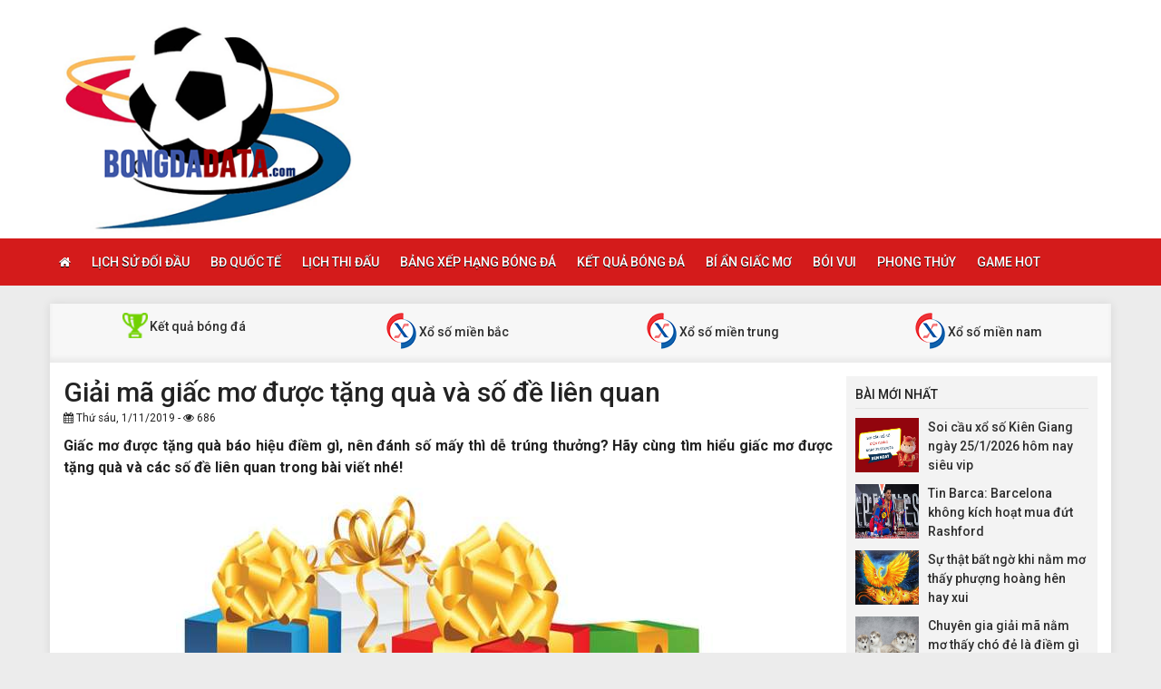

--- FILE ---
content_type: text/html; charset=UTF-8
request_url: https://bongdadata.com/giai-ma-giac-mo-duoc-tang-qua-va-so-de-lien-quan/
body_size: 11841
content:
<!DOCTYPE html>
<html lang="vi">
<head>
    <meta charset="UTF-8">
    <meta name="viewport" content="width=device-width, initial-scale=1, shrink-to-fit=no">
    <link rel="stylesheet" href="https://bongdadata.com/wp-content/themes/bongdaxoso/css/bootstrap.min.css">
    <link rel="stylesheet" href="https://bongdadata.com/wp-content/themes/bongdaxoso/css/styles.css">
    <link href="https://bongdadata.com/wp-content/themes/bongdaxoso/css/font-awesome.min.css" rel="stylesheet">
	<script src="https://bongdadata.com/wp-content/themes/bongdaxoso/js/jquery.min.js"></script>
	<script type="text/javascript" src="https://bongdadata.com/wp-content/themes/bongdaxoso/js/moment.min.js"></script>
	<script src="https://bongdadata.com/wp-content/themes/bongdaxoso/js/daterangepicker.min.js"></script>
	<meta name='robots' content='index, follow, max-image-preview:large, max-snippet:-1, max-video-preview:-1' />

	<!-- This site is optimized with the Yoast SEO Premium plugin v20.12 (Yoast SEO v20.12) - https://yoast.com/wordpress/plugins/seo/ -->
	<title>Giải mã giấc mơ được tặng quà và số đề liên quan</title>
	<meta name="description" content="Giấc mơ được tặng quà báo hiệu điềm gì, nên đánh số mấy thì trúng thưởng? Hãy cùng tìm hiểu giấc mơ được tặng quà và các số đề liên quan trong bài viết nhé!" />
	<link rel="canonical" href="https://bongdadata.com/giai-ma-giac-mo-duoc-tang-qua-va-so-de-lien-quan/" />
	<meta property="og:locale" content="vi_VN" />
	<meta property="og:type" content="article" />
	<meta property="og:title" content="Giải mã giấc mơ được tặng quà và số đề liên quan" />
	<meta property="og:description" content="Giấc mơ được tặng quà báo hiệu điềm gì, nên đánh số mấy thì trúng thưởng? Hãy cùng tìm hiểu giấc mơ được tặng quà và các số đề liên quan trong bài viết nhé!" />
	<meta property="og:url" content="https://bongdadata.com/giai-ma-giac-mo-duoc-tang-qua-va-so-de-lien-quan/" />
	<meta property="og:site_name" content="Bongdadata - Kho dữ liệu bóng đá số của người Việt" />
	<meta property="article:published_time" content="2019-11-01T03:11:59+00:00" />
	<meta property="article:modified_time" content="2019-11-05T07:36:11+00:00" />
	<meta property="og:image" content="https://bongdadata.com/wp-content/uploads/2019/11/mo-duoc-tang-qua.jpg" />
	<meta property="og:image:width" content="600" />
	<meta property="og:image:height" content="450" />
	<meta property="og:image:type" content="image/jpeg" />
	<meta name="author" content="anhpt" />
	<meta name="twitter:card" content="summary_large_image" />
	<meta name="twitter:label1" content="Được viết bởi" />
	<meta name="twitter:data1" content="anhpt" />
	<meta name="twitter:label2" content="Ước tính thời gian đọc" />
	<meta name="twitter:data2" content="4 phút" />
	<script type="application/ld+json" class="yoast-schema-graph">{"@context":"https://schema.org","@graph":[{"@type":"Article","@id":"https://bongdadata.com/giai-ma-giac-mo-duoc-tang-qua-va-so-de-lien-quan/#article","isPartOf":{"@id":"https://bongdadata.com/giai-ma-giac-mo-duoc-tang-qua-va-so-de-lien-quan/"},"author":{"name":"anhpt","@id":"https://bongdadata.com/#/schema/person/00afc1ea37efad77bdf1d61131133b2f"},"headline":"Giải mã giấc mơ được tặng quà và số đề liên quan","datePublished":"2019-11-01T03:11:59+00:00","dateModified":"2019-11-05T07:36:11+00:00","mainEntityOfPage":{"@id":"https://bongdadata.com/giai-ma-giac-mo-duoc-tang-qua-va-so-de-lien-quan/"},"wordCount":875,"publisher":{"@id":"https://bongdadata.com/#organization"},"image":{"@id":"https://bongdadata.com/giai-ma-giac-mo-duoc-tang-qua-va-so-de-lien-quan/#primaryimage"},"thumbnailUrl":"https://bongdadata.com/wp-content/uploads/2019/11/mo-duoc-tang-qua.jpg","articleSection":["Bí Ẩn Giấc Mơ"],"inLanguage":"vi"},{"@type":"WebPage","@id":"https://bongdadata.com/giai-ma-giac-mo-duoc-tang-qua-va-so-de-lien-quan/","url":"https://bongdadata.com/giai-ma-giac-mo-duoc-tang-qua-va-so-de-lien-quan/","name":"Giải mã giấc mơ được tặng quà và số đề liên quan","isPartOf":{"@id":"https://bongdadata.com/#website"},"primaryImageOfPage":{"@id":"https://bongdadata.com/giai-ma-giac-mo-duoc-tang-qua-va-so-de-lien-quan/#primaryimage"},"image":{"@id":"https://bongdadata.com/giai-ma-giac-mo-duoc-tang-qua-va-so-de-lien-quan/#primaryimage"},"thumbnailUrl":"https://bongdadata.com/wp-content/uploads/2019/11/mo-duoc-tang-qua.jpg","datePublished":"2019-11-01T03:11:59+00:00","dateModified":"2019-11-05T07:36:11+00:00","description":"Giấc mơ được tặng quà báo hiệu điềm gì, nên đánh số mấy thì trúng thưởng? Hãy cùng tìm hiểu giấc mơ được tặng quà và các số đề liên quan trong bài viết nhé!","inLanguage":"vi","potentialAction":[{"@type":"ReadAction","target":["https://bongdadata.com/giai-ma-giac-mo-duoc-tang-qua-va-so-de-lien-quan/"]}]},{"@type":"ImageObject","inLanguage":"vi","@id":"https://bongdadata.com/giai-ma-giac-mo-duoc-tang-qua-va-so-de-lien-quan/#primaryimage","url":"https://bongdadata.com/wp-content/uploads/2019/11/mo-duoc-tang-qua.jpg","contentUrl":"https://bongdadata.com/wp-content/uploads/2019/11/mo-duoc-tang-qua.jpg","width":600,"height":450,"caption":"Giải mã giấc mơ được tặng quà và số đề liên quan"},{"@type":"WebSite","@id":"https://bongdadata.com/#website","url":"https://bongdadata.com/","name":"Bongdadata - Kho dữ liệu bóng đá số của người Việt","description":"Kho dữ liệu bóng đá số của người Việt","publisher":{"@id":"https://bongdadata.com/#organization"},"potentialAction":[{"@type":"SearchAction","target":{"@type":"EntryPoint","urlTemplate":"https://bongdadata.com/?s={search_term_string}"},"query-input":"required name=search_term_string"}],"inLanguage":"vi"},{"@type":"Organization","@id":"https://bongdadata.com/#organization","name":"Bongdadata - Kho dữ liệu bóng đá số của người Việt","url":"https://bongdadata.com/","logo":{"@type":"ImageObject","inLanguage":"vi","@id":"https://bongdadata.com/#/schema/logo/image/","url":"https://bongdadata.com/wp-content/uploads/2018/09/logo-bongdadta.png","contentUrl":"https://bongdadata.com/wp-content/uploads/2018/09/logo-bongdadta.png","width":"334","height":"248","caption":"Bongdadata - Kho dữ liệu bóng đá số của người Việt"},"image":{"@id":"https://bongdadata.com/#/schema/logo/image/"}},{"@type":"Person","@id":"https://bongdadata.com/#/schema/person/00afc1ea37efad77bdf1d61131133b2f","name":"anhpt","image":{"@type":"ImageObject","inLanguage":"vi","@id":"https://bongdadata.com/#/schema/person/image/","url":"https://secure.gravatar.com/avatar/eb4a559add470601b95ef78c14383279?s=96&d=mm&r=g","contentUrl":"https://secure.gravatar.com/avatar/eb4a559add470601b95ef78c14383279?s=96&d=mm&r=g","caption":"anhpt"}}]}</script>
	<!-- / Yoast SEO Premium plugin. -->


<script type="text/javascript">
/* <![CDATA[ */
window._wpemojiSettings = {"baseUrl":"https:\/\/s.w.org\/images\/core\/emoji\/15.0.3\/72x72\/","ext":".png","svgUrl":"https:\/\/s.w.org\/images\/core\/emoji\/15.0.3\/svg\/","svgExt":".svg","source":{"concatemoji":"https:\/\/bongdadata.com\/wp-includes\/js\/wp-emoji-release.min.js?ver=6.6.4"}};
/*! This file is auto-generated */
!function(i,n){var o,s,e;function c(e){try{var t={supportTests:e,timestamp:(new Date).valueOf()};sessionStorage.setItem(o,JSON.stringify(t))}catch(e){}}function p(e,t,n){e.clearRect(0,0,e.canvas.width,e.canvas.height),e.fillText(t,0,0);var t=new Uint32Array(e.getImageData(0,0,e.canvas.width,e.canvas.height).data),r=(e.clearRect(0,0,e.canvas.width,e.canvas.height),e.fillText(n,0,0),new Uint32Array(e.getImageData(0,0,e.canvas.width,e.canvas.height).data));return t.every(function(e,t){return e===r[t]})}function u(e,t,n){switch(t){case"flag":return n(e,"\ud83c\udff3\ufe0f\u200d\u26a7\ufe0f","\ud83c\udff3\ufe0f\u200b\u26a7\ufe0f")?!1:!n(e,"\ud83c\uddfa\ud83c\uddf3","\ud83c\uddfa\u200b\ud83c\uddf3")&&!n(e,"\ud83c\udff4\udb40\udc67\udb40\udc62\udb40\udc65\udb40\udc6e\udb40\udc67\udb40\udc7f","\ud83c\udff4\u200b\udb40\udc67\u200b\udb40\udc62\u200b\udb40\udc65\u200b\udb40\udc6e\u200b\udb40\udc67\u200b\udb40\udc7f");case"emoji":return!n(e,"\ud83d\udc26\u200d\u2b1b","\ud83d\udc26\u200b\u2b1b")}return!1}function f(e,t,n){var r="undefined"!=typeof WorkerGlobalScope&&self instanceof WorkerGlobalScope?new OffscreenCanvas(300,150):i.createElement("canvas"),a=r.getContext("2d",{willReadFrequently:!0}),o=(a.textBaseline="top",a.font="600 32px Arial",{});return e.forEach(function(e){o[e]=t(a,e,n)}),o}function t(e){var t=i.createElement("script");t.src=e,t.defer=!0,i.head.appendChild(t)}"undefined"!=typeof Promise&&(o="wpEmojiSettingsSupports",s=["flag","emoji"],n.supports={everything:!0,everythingExceptFlag:!0},e=new Promise(function(e){i.addEventListener("DOMContentLoaded",e,{once:!0})}),new Promise(function(t){var n=function(){try{var e=JSON.parse(sessionStorage.getItem(o));if("object"==typeof e&&"number"==typeof e.timestamp&&(new Date).valueOf()<e.timestamp+604800&&"object"==typeof e.supportTests)return e.supportTests}catch(e){}return null}();if(!n){if("undefined"!=typeof Worker&&"undefined"!=typeof OffscreenCanvas&&"undefined"!=typeof URL&&URL.createObjectURL&&"undefined"!=typeof Blob)try{var e="postMessage("+f.toString()+"("+[JSON.stringify(s),u.toString(),p.toString()].join(",")+"));",r=new Blob([e],{type:"text/javascript"}),a=new Worker(URL.createObjectURL(r),{name:"wpTestEmojiSupports"});return void(a.onmessage=function(e){c(n=e.data),a.terminate(),t(n)})}catch(e){}c(n=f(s,u,p))}t(n)}).then(function(e){for(var t in e)n.supports[t]=e[t],n.supports.everything=n.supports.everything&&n.supports[t],"flag"!==t&&(n.supports.everythingExceptFlag=n.supports.everythingExceptFlag&&n.supports[t]);n.supports.everythingExceptFlag=n.supports.everythingExceptFlag&&!n.supports.flag,n.DOMReady=!1,n.readyCallback=function(){n.DOMReady=!0}}).then(function(){return e}).then(function(){var e;n.supports.everything||(n.readyCallback(),(e=n.source||{}).concatemoji?t(e.concatemoji):e.wpemoji&&e.twemoji&&(t(e.twemoji),t(e.wpemoji)))}))}((window,document),window._wpemojiSettings);
/* ]]> */
</script>
<style id='wp-emoji-styles-inline-css' type='text/css'>

	img.wp-smiley, img.emoji {
		display: inline !important;
		border: none !important;
		box-shadow: none !important;
		height: 1em !important;
		width: 1em !important;
		margin: 0 0.07em !important;
		vertical-align: -0.1em !important;
		background: none !important;
		padding: 0 !important;
	}
</style>
<link rel='stylesheet' id='wp-block-library-css' href='https://bongdadata.com/wp-includes/css/dist/block-library/style.min.css?ver=6.6.4' type='text/css' media='all' />
<style id='classic-theme-styles-inline-css' type='text/css'>
/*! This file is auto-generated */
.wp-block-button__link{color:#fff;background-color:#32373c;border-radius:9999px;box-shadow:none;text-decoration:none;padding:calc(.667em + 2px) calc(1.333em + 2px);font-size:1.125em}.wp-block-file__button{background:#32373c;color:#fff;text-decoration:none}
</style>
<style id='global-styles-inline-css' type='text/css'>
:root{--wp--preset--aspect-ratio--square: 1;--wp--preset--aspect-ratio--4-3: 4/3;--wp--preset--aspect-ratio--3-4: 3/4;--wp--preset--aspect-ratio--3-2: 3/2;--wp--preset--aspect-ratio--2-3: 2/3;--wp--preset--aspect-ratio--16-9: 16/9;--wp--preset--aspect-ratio--9-16: 9/16;--wp--preset--color--black: #000000;--wp--preset--color--cyan-bluish-gray: #abb8c3;--wp--preset--color--white: #ffffff;--wp--preset--color--pale-pink: #f78da7;--wp--preset--color--vivid-red: #cf2e2e;--wp--preset--color--luminous-vivid-orange: #ff6900;--wp--preset--color--luminous-vivid-amber: #fcb900;--wp--preset--color--light-green-cyan: #7bdcb5;--wp--preset--color--vivid-green-cyan: #00d084;--wp--preset--color--pale-cyan-blue: #8ed1fc;--wp--preset--color--vivid-cyan-blue: #0693e3;--wp--preset--color--vivid-purple: #9b51e0;--wp--preset--gradient--vivid-cyan-blue-to-vivid-purple: linear-gradient(135deg,rgba(6,147,227,1) 0%,rgb(155,81,224) 100%);--wp--preset--gradient--light-green-cyan-to-vivid-green-cyan: linear-gradient(135deg,rgb(122,220,180) 0%,rgb(0,208,130) 100%);--wp--preset--gradient--luminous-vivid-amber-to-luminous-vivid-orange: linear-gradient(135deg,rgba(252,185,0,1) 0%,rgba(255,105,0,1) 100%);--wp--preset--gradient--luminous-vivid-orange-to-vivid-red: linear-gradient(135deg,rgba(255,105,0,1) 0%,rgb(207,46,46) 100%);--wp--preset--gradient--very-light-gray-to-cyan-bluish-gray: linear-gradient(135deg,rgb(238,238,238) 0%,rgb(169,184,195) 100%);--wp--preset--gradient--cool-to-warm-spectrum: linear-gradient(135deg,rgb(74,234,220) 0%,rgb(151,120,209) 20%,rgb(207,42,186) 40%,rgb(238,44,130) 60%,rgb(251,105,98) 80%,rgb(254,248,76) 100%);--wp--preset--gradient--blush-light-purple: linear-gradient(135deg,rgb(255,206,236) 0%,rgb(152,150,240) 100%);--wp--preset--gradient--blush-bordeaux: linear-gradient(135deg,rgb(254,205,165) 0%,rgb(254,45,45) 50%,rgb(107,0,62) 100%);--wp--preset--gradient--luminous-dusk: linear-gradient(135deg,rgb(255,203,112) 0%,rgb(199,81,192) 50%,rgb(65,88,208) 100%);--wp--preset--gradient--pale-ocean: linear-gradient(135deg,rgb(255,245,203) 0%,rgb(182,227,212) 50%,rgb(51,167,181) 100%);--wp--preset--gradient--electric-grass: linear-gradient(135deg,rgb(202,248,128) 0%,rgb(113,206,126) 100%);--wp--preset--gradient--midnight: linear-gradient(135deg,rgb(2,3,129) 0%,rgb(40,116,252) 100%);--wp--preset--font-size--small: 13px;--wp--preset--font-size--medium: 20px;--wp--preset--font-size--large: 36px;--wp--preset--font-size--x-large: 42px;--wp--preset--spacing--20: 0.44rem;--wp--preset--spacing--30: 0.67rem;--wp--preset--spacing--40: 1rem;--wp--preset--spacing--50: 1.5rem;--wp--preset--spacing--60: 2.25rem;--wp--preset--spacing--70: 3.38rem;--wp--preset--spacing--80: 5.06rem;--wp--preset--shadow--natural: 6px 6px 9px rgba(0, 0, 0, 0.2);--wp--preset--shadow--deep: 12px 12px 50px rgba(0, 0, 0, 0.4);--wp--preset--shadow--sharp: 6px 6px 0px rgba(0, 0, 0, 0.2);--wp--preset--shadow--outlined: 6px 6px 0px -3px rgba(255, 255, 255, 1), 6px 6px rgba(0, 0, 0, 1);--wp--preset--shadow--crisp: 6px 6px 0px rgba(0, 0, 0, 1);}:where(.is-layout-flex){gap: 0.5em;}:where(.is-layout-grid){gap: 0.5em;}body .is-layout-flex{display: flex;}.is-layout-flex{flex-wrap: wrap;align-items: center;}.is-layout-flex > :is(*, div){margin: 0;}body .is-layout-grid{display: grid;}.is-layout-grid > :is(*, div){margin: 0;}:where(.wp-block-columns.is-layout-flex){gap: 2em;}:where(.wp-block-columns.is-layout-grid){gap: 2em;}:where(.wp-block-post-template.is-layout-flex){gap: 1.25em;}:where(.wp-block-post-template.is-layout-grid){gap: 1.25em;}.has-black-color{color: var(--wp--preset--color--black) !important;}.has-cyan-bluish-gray-color{color: var(--wp--preset--color--cyan-bluish-gray) !important;}.has-white-color{color: var(--wp--preset--color--white) !important;}.has-pale-pink-color{color: var(--wp--preset--color--pale-pink) !important;}.has-vivid-red-color{color: var(--wp--preset--color--vivid-red) !important;}.has-luminous-vivid-orange-color{color: var(--wp--preset--color--luminous-vivid-orange) !important;}.has-luminous-vivid-amber-color{color: var(--wp--preset--color--luminous-vivid-amber) !important;}.has-light-green-cyan-color{color: var(--wp--preset--color--light-green-cyan) !important;}.has-vivid-green-cyan-color{color: var(--wp--preset--color--vivid-green-cyan) !important;}.has-pale-cyan-blue-color{color: var(--wp--preset--color--pale-cyan-blue) !important;}.has-vivid-cyan-blue-color{color: var(--wp--preset--color--vivid-cyan-blue) !important;}.has-vivid-purple-color{color: var(--wp--preset--color--vivid-purple) !important;}.has-black-background-color{background-color: var(--wp--preset--color--black) !important;}.has-cyan-bluish-gray-background-color{background-color: var(--wp--preset--color--cyan-bluish-gray) !important;}.has-white-background-color{background-color: var(--wp--preset--color--white) !important;}.has-pale-pink-background-color{background-color: var(--wp--preset--color--pale-pink) !important;}.has-vivid-red-background-color{background-color: var(--wp--preset--color--vivid-red) !important;}.has-luminous-vivid-orange-background-color{background-color: var(--wp--preset--color--luminous-vivid-orange) !important;}.has-luminous-vivid-amber-background-color{background-color: var(--wp--preset--color--luminous-vivid-amber) !important;}.has-light-green-cyan-background-color{background-color: var(--wp--preset--color--light-green-cyan) !important;}.has-vivid-green-cyan-background-color{background-color: var(--wp--preset--color--vivid-green-cyan) !important;}.has-pale-cyan-blue-background-color{background-color: var(--wp--preset--color--pale-cyan-blue) !important;}.has-vivid-cyan-blue-background-color{background-color: var(--wp--preset--color--vivid-cyan-blue) !important;}.has-vivid-purple-background-color{background-color: var(--wp--preset--color--vivid-purple) !important;}.has-black-border-color{border-color: var(--wp--preset--color--black) !important;}.has-cyan-bluish-gray-border-color{border-color: var(--wp--preset--color--cyan-bluish-gray) !important;}.has-white-border-color{border-color: var(--wp--preset--color--white) !important;}.has-pale-pink-border-color{border-color: var(--wp--preset--color--pale-pink) !important;}.has-vivid-red-border-color{border-color: var(--wp--preset--color--vivid-red) !important;}.has-luminous-vivid-orange-border-color{border-color: var(--wp--preset--color--luminous-vivid-orange) !important;}.has-luminous-vivid-amber-border-color{border-color: var(--wp--preset--color--luminous-vivid-amber) !important;}.has-light-green-cyan-border-color{border-color: var(--wp--preset--color--light-green-cyan) !important;}.has-vivid-green-cyan-border-color{border-color: var(--wp--preset--color--vivid-green-cyan) !important;}.has-pale-cyan-blue-border-color{border-color: var(--wp--preset--color--pale-cyan-blue) !important;}.has-vivid-cyan-blue-border-color{border-color: var(--wp--preset--color--vivid-cyan-blue) !important;}.has-vivid-purple-border-color{border-color: var(--wp--preset--color--vivid-purple) !important;}.has-vivid-cyan-blue-to-vivid-purple-gradient-background{background: var(--wp--preset--gradient--vivid-cyan-blue-to-vivid-purple) !important;}.has-light-green-cyan-to-vivid-green-cyan-gradient-background{background: var(--wp--preset--gradient--light-green-cyan-to-vivid-green-cyan) !important;}.has-luminous-vivid-amber-to-luminous-vivid-orange-gradient-background{background: var(--wp--preset--gradient--luminous-vivid-amber-to-luminous-vivid-orange) !important;}.has-luminous-vivid-orange-to-vivid-red-gradient-background{background: var(--wp--preset--gradient--luminous-vivid-orange-to-vivid-red) !important;}.has-very-light-gray-to-cyan-bluish-gray-gradient-background{background: var(--wp--preset--gradient--very-light-gray-to-cyan-bluish-gray) !important;}.has-cool-to-warm-spectrum-gradient-background{background: var(--wp--preset--gradient--cool-to-warm-spectrum) !important;}.has-blush-light-purple-gradient-background{background: var(--wp--preset--gradient--blush-light-purple) !important;}.has-blush-bordeaux-gradient-background{background: var(--wp--preset--gradient--blush-bordeaux) !important;}.has-luminous-dusk-gradient-background{background: var(--wp--preset--gradient--luminous-dusk) !important;}.has-pale-ocean-gradient-background{background: var(--wp--preset--gradient--pale-ocean) !important;}.has-electric-grass-gradient-background{background: var(--wp--preset--gradient--electric-grass) !important;}.has-midnight-gradient-background{background: var(--wp--preset--gradient--midnight) !important;}.has-small-font-size{font-size: var(--wp--preset--font-size--small) !important;}.has-medium-font-size{font-size: var(--wp--preset--font-size--medium) !important;}.has-large-font-size{font-size: var(--wp--preset--font-size--large) !important;}.has-x-large-font-size{font-size: var(--wp--preset--font-size--x-large) !important;}
:where(.wp-block-post-template.is-layout-flex){gap: 1.25em;}:where(.wp-block-post-template.is-layout-grid){gap: 1.25em;}
:where(.wp-block-columns.is-layout-flex){gap: 2em;}:where(.wp-block-columns.is-layout-grid){gap: 2em;}
:root :where(.wp-block-pullquote){font-size: 1.5em;line-height: 1.6;}
</style>
<link rel='stylesheet' id='wp-pagenavi-css' href='https://bongdadata.com/wp-content/plugins/wp-pagenavi/pagenavi-css.css?ver=2.70' type='text/css' media='all' />
<link rel="https://api.w.org/" href="https://bongdadata.com/wp-json/" /><link rel="alternate" title="JSON" type="application/json" href="https://bongdadata.com/wp-json/wp/v2/posts/1810" /><meta name="generator" content="WordPress 6.6.4" />
<link rel='shortlink' href='https://bongdadata.com/?p=1810' />
<link rel="alternate" title="oNhúng (JSON)" type="application/json+oembed" href="https://bongdadata.com/wp-json/oembed/1.0/embed?url=https%3A%2F%2Fbongdadata.com%2Fgiai-ma-giac-mo-duoc-tang-qua-va-so-de-lien-quan%2F" />
<link rel="alternate" title="oNhúng (XML)" type="text/xml+oembed" href="https://bongdadata.com/wp-json/oembed/1.0/embed?url=https%3A%2F%2Fbongdadata.com%2Fgiai-ma-giac-mo-duoc-tang-qua-va-so-de-lien-quan%2F&#038;format=xml" />
<link rel="icon" href="https://bongdadata.com/wp-content/uploads/2018/09/logo-bongdadta-120x90.png" sizes="32x32" />
<link rel="icon" href="https://bongdadata.com/wp-content/uploads/2018/09/logo-bongdadta.png" sizes="192x192" />
<link rel="apple-touch-icon" href="https://bongdadata.com/wp-content/uploads/2018/09/logo-bongdadta.png" />
<meta name="msapplication-TileImage" content="https://bongdadata.com/wp-content/uploads/2018/09/logo-bongdadta.png" />
		<style type="text/css" id="wp-custom-css">
			.alm-btn-wrap {
    position: static!important;
    bottom: 0px;
    width: 200px;
    margin: 0px auto;
}		</style>
			
<!-- Google tag (gtag.js) -->
<script async src="https://www.googletagmanager.com/gtag/js?id=G-BMFQRH10M2"></script>
<script>
  window.dataLayer = window.dataLayer || [];
  function gtag(){dataLayer.push(arguments);}
  gtag('js', new Date());

  gtag('config', 'G-BMFQRH10M2');
</script>
<meta name='dmca-site-verification' content='UldwRHZQT3BzUDE2ODQ2dFJWcWJGQT090' />
</head>
<body>
<div class="top-nav">
    <div class="container">
        <a href="https://bongdadata.com" class="logo"><img src="https://bongdadata.com/wp-content/uploads/2018/09/logo-bongdadta.png" alt="Bongdadata &#8211; Kho dữ liệu bóng đá số của người Việt"/></a>
		
    </div>
    <nav class="navbar navbar-fb">
        <div class="container">
            <div class="navbar-header">
                <button type="button" class="navbar-toggle collapsed" data-toggle="collapse" data-target="#fb-navbar"
                        aria-expanded="false">
                    <span class="sr-only">Toggle navigation</span>
                    <span class="icon-bar"></span>
                    <span class="icon-bar"></span>
                    <span class="icon-bar"></span>
                </button>
            </div>
            <div class="collapse navbar-collapse" id="fb-navbar">
                <ul class="nav navbar-nav">
										<li id="menu-item-4220" class="menu-item menu-item-type-post_type menu-item-object-page menu-item-home menu-item-4220"><a href="https://bongdadata.com/"><i class="fa fa-home xiconhome" aria-hidden="true"></i></a></li>
<li id="menu-item-145" class="menu-item menu-item-type-taxonomy menu-item-object-category menu-item-145"><a href="https://bongdadata.com/lich-su-doi-dau/">Lịch sử đối đầu</a></li>
<li id="menu-item-146" class="menu-item menu-item-type-taxonomy menu-item-object-category menu-item-146"><a href="https://bongdadata.com/bong-da-quoc-te/">BĐ quốc tế</a></li>
<li id="menu-item-188" class="menu-item menu-item-type-post_type menu-item-object-page menu-item-188"><a href="https://bongdadata.com/lich-thi-dau/">Lịch thi đấu</a></li>
<li id="menu-item-187" class="menu-item menu-item-type-post_type menu-item-object-page menu-item-187"><a href="https://bongdadata.com/bang-xep-hang-bong-da/">Bảng xếp hạng bóng đá</a></li>
<li id="menu-item-186" class="menu-item menu-item-type-post_type menu-item-object-page menu-item-186"><a href="https://bongdadata.com/ket-qua-bong-da/">Kết quả bóng đá</a></li>
<li id="menu-item-623" class="menu-item menu-item-type-taxonomy menu-item-object-category current-post-ancestor current-menu-parent current-post-parent menu-item-623"><a href="https://bongdadata.com/bi-an-giac-mo/">Bí Ẩn Giấc Mơ</a></li>
<li id="menu-item-900" class="menu-item menu-item-type-taxonomy menu-item-object-category menu-item-900"><a href="https://bongdadata.com/12-cung-hoang-dao/">Bói vui</a></li>
<li id="menu-item-2347" class="menu-item menu-item-type-taxonomy menu-item-object-category menu-item-2347"><a href="https://bongdadata.com/phong-thuy/">Phong Thủy</a></li>
<li id="menu-item-5583" class="menu-item menu-item-type-taxonomy menu-item-object-category menu-item-5583"><a href="https://bongdadata.com/game-hot/">Game Hot</a></li>
                </ul>
            </div>
        </div>
    </nav>
</div><div class="container fb-cont">
    <div class="row">
       <div class="sub-nav">
    <ul>
	<li><a href="https://bongdadata.com/ket-qua-bong-da/"><img src="https://bongdadata.com/wp-content/uploads/2018/09/icon-bxh.png">Kết quả bóng đá</a></li>
	<li><a href="https://bongdadata.com/kqxsmb/"><img src="https://bongdadata.com/wp-content/uploads/2018/09/xo-so.png"> Xổ số miền bắc</a></li>
	<li><a href="https://bongdadata.com/kqxsmt/"><img src="https://bongdadata.com/wp-content/uploads/2018/09/xo-so.png"> Xổ số miền trung</a></li>
	<li><a href="https://bongdadata.com/kqxsmn/"><img src="https://bongdadata.com/wp-content/uploads/2018/09/xo-so.png"> Xổ số miền nam</a></li>
</ul>
</div>       <div class="col-md-9">
            <div class="news-post">
                <h1>Giải mã giấc mơ được tặng quà và số đề liên quan</h1>
				                <p><small><i class="fa fa-calendar" data-original-title="" title=""></i> Thứ sáu, 1/11/2019 - <i class="fa fa-eye" data-original-title="" title=""></i> 686</small></p>
                <div class="post-dt single_detal">
                   <p style="text-align: justify;"><span style="font-size: 12pt;"><strong><b>Giấc mơ được tặng quà báo hiệu điềm gì, nên đánh số</b><b> mấy thì dễ trúng thưởng? Hãy cùng tìm hiểu giấc mơ được tặng quà và các số đề liên quan tron</b>g bài viết nhé!</strong></span></p>
<div id="attachment_1811" style="width: 610px" class="wp-caption aligncenter"><img fetchpriority="high" decoding="async" aria-describedby="caption-attachment-1811" class="size-full wp-image-1811" src="https://bongdadata.com/wp-content/uploads/2019/11/mo-duoc-tang-qua.jpg" alt="Giải mã giấc mơ được tặng quà và số đề liên quan" width="600" height="450" srcset="https://bongdadata.com/wp-content/uploads/2019/11/mo-duoc-tang-qua.jpg 600w, https://bongdadata.com/wp-content/uploads/2019/11/mo-duoc-tang-qua-120x90.jpg 120w, https://bongdadata.com/wp-content/uploads/2019/11/mo-duoc-tang-qua-507x380.jpg 507w" sizes="(max-width: 600px) 100vw, 600px" /><p id="caption-attachment-1811" class="wp-caption-text"><span style="font-size: 12pt;">Giải mã giấc mơ được tặng quà và số đề liên quan</span></p></div>
<h2 style="text-align: justify;"><span style="font-size: 12pt;"><strong>1. Giấc mơ được tặng quà</strong></span></h2>
<h3 style="text-align: justify;"><span style="font-size: 12pt;"><strong>Mơ được tặng quà</strong></span></h3>
<p style="text-align: justify;"><span style="font-size: 12pt;">Theo <a href="https://bongdadata.com/bi-an-giac-mo">giải mã giấc mơ</a> thì chiêm bao thấy được tặng quà chứng tỏ rằng bạn không thể thỏa mãn kỳ vọng của người khác, hay người khác không thể thỏa mãn được mong muốn của bạn. Bên cạnh đó giấc mơ này cũng phản ánh việc bạn đang không hiểu rõ kỳ vọng của một người nào đó trong cuộc sống hiện thực. Tất cả điều này cho thấy rằng bạn đang khiếm khuyết trong quan hệ giao tiếp.</span></p>
<h3 style="text-align: justify;"><span style="font-size: 12pt;"><strong>Mơ được tặng quà là chiếc điện thoại</strong></span></h3>
<p style="text-align: justify;"><span style="font-size: 12pt;">Ngủ mê thấy được tặng quà là chiếc điện thoại thì bạn nên xem lại mình vì bạn quá bi lụy trong chuyện tình cảm. Giấc chiêm bao là lời nhắc nhở muốn bạn thay đổi trong tình yêu, không được bi lụy nữa, vì điều đó sẽ làm cho bạn bị tổn thương.</span></p>
<h3 style="text-align: justify;"><span style="font-size: 12pt;"><strong>Mơ được tặng quà là một chiếc ly</strong></span></h3>
<p style="text-align: justify;"><span style="font-size: 12pt;">Trường hợp mơ được tặng quà là một chiếc ly thì bạn đừng lo lắng gì đến tình yêu của bạn cả vì giấc mộng đang cho thấy rằng không có ngày tận thế hay sự ngăn cách gì có thể chia rẽ tình yêu của bạn với người ấy.</span></p>
<h3 style="text-align: justify;"><span style="font-size: 12pt;"><strong>Mơ được tặng quà là một chiếc đồng hồ</strong></span></h3>
<p style="text-align: justify;"><span style="font-size: 12pt;"><em>Ngủ mơ được tặng quà</em> là một chiếc đồng hồ thì bạn đang được gặp lại tình yêu của bạn từ nhiều năm trước.</span></p>
<h3 style="text-align: justify;"><span style="font-size: 12pt;"><strong>Mơ được người người lạ tặng quà</strong></span></h3>
<p style="text-align: justify;"><span style="font-size: 12pt;">Khi ngủ mà mơ thấy được người người lạ tặng quà thì sắp tới bạn sẽ có quý nhân phù trợ, giúp bạn đạt được nhiều thành công. Người này có thể sẽ giúp bạn được về vật chất và tinh thần, mang lại may mắn cho bạn trong cả buôn bán, kinh doanh hay sự nghiệp.</span></p>
<h3 style="text-align: justify;"><span style="font-size: 12pt;"><strong>Mơ được tặng quà đắt tiền</strong></span></h3>
<p style="text-align: justify;"><span style="font-size: 12pt;">Giấc chiêm bao thấy được tặng quà phản ánh việc bạn đang trông chờ vào người khác sẽ giúp mình, tạo cơ hội cho mình. Tuy nhiên chỉ có bạn mới có thể tạo được cơ hội cho chính mình mà thôi. Hãy tự tin vào năng lực của mình, người khác làm được thì bạn sẽ làm tốt hơn. Đừng mong chờ họ sẽ giúp đỡ bạn lúc khó khăn, mà hãy nghĩ rằng bạn sẽ cố gắng để vượt qua nó bằng mọi giá. Cơ hội nằm trong tay bạn đó.</span></p>
<h2 style="text-align: justify;"><span style="font-size: 12pt;"><strong>2. Mơ được tặng quà nên đánh số mấy?</strong></span></h2>
<ul style="text-align: justify;">
<li><span style="font-size: 12pt;">Nằm mơ được tặng quà thì nhớ đánh nhanh cặp số 21 – 35</span></li>
<li><span style="font-size: 12pt;">Ngủ mê được tặng quà là chiếc điện thoại thì nên ghi nhanh con đề  50 –  76</span></li>
<li><span style="font-size: 12pt;">Nằm mộng được tặng quà là một chiếc ly thì nhớ đánh số 30 –  49</span></li>
<li><span style="font-size: 12pt;">Chiêm bao được tặng quà là một chiếc đồng hồ thì nên đánh ngay các con 22 – 52 –  87</span></li>
<li><span style="font-size: 12pt;">Trường hợp mơ được người người lạ tặng quà thì nhớ ghi đề các số 15 – 58 – 92</span></li>
<li><span style="font-size: 12pt;">Nằm mê được tặng quà đắt tiền thì nên đánh nhanh con 78 – 87 – 92</span></li>
</ul>
<p style="text-align: justify;"><span style="font-size: 12pt;">Bài viết trên của <a href="https://bongdadata.com/">tạp chí bóng đá </a>đã đi <span style="text-decoration: underline;">giải mã giấc mơ được tặng quà</span> và các số đề liên quan hy vọng sẽ giải đáp được các thắc mắc của độc giả.</span></p>
<p>&nbsp;</p>
<p style="font-weight: bold;font-style: italic;">"Các con số gợi ý chỉ mang tính tham khảo. Hãy ưu tiên các sản phẩm lô tô do Nhà nước phát hành để vừa giải trí an toàn, vừa đảm bảo “ích nước, lợi nhà”"</p>				                   </div>
                        </div>
		   <div class="relation">
				<div style=" font-weight:bold;margin: 5px 0;">Tin liên quan</div>
				<ul>
									<li>
						<a href="https://bongdadata.com/mo-thay-ho-hen-hay-xui-danh-so-may/" title="Mơ thấy hổ hên hay xui &#8211; Mơ thấy hổ đánh con gì chuẩn xác">Mơ thấy hổ hên hay xui &#8211; Mơ thấy hổ đánh con gì chuẩn xác</a>
					</li>
									<li>
						<a href="https://bongdadata.com/nam-mo-thay-cu-lac-danh-con-bao-nhieu/" title="Nằm mơ thấy củ lạc đánh con bao nhiêu">Nằm mơ thấy củ lạc đánh con bao nhiêu</a>
					</li>
									<li>
						<a href="https://bongdadata.com/tim-hieu-y-nghia-dang-sau-giac-mo-thay-huong-nhang/" title="Mơ thấy thắp hương nhang &#8211; Ý nghĩa của giấc mơ thấy thắp hương nhang">Mơ thấy thắp hương nhang &#8211; Ý nghĩa của giấc mơ thấy thắp hương nhang</a>
					</li>
									<li>
						<a href="https://bongdadata.com/mo-thay-duong-vat-co-bi-an-gi-nen-danh-so-nao/" title="Mơ thấy dương vật có bí ẩn gì &#8211; Mơ thấy dương vật đánh số mấy">Mơ thấy dương vật có bí ẩn gì &#8211; Mơ thấy dương vật đánh số mấy</a>
					</li>
									<li>
						<a href="https://bongdadata.com/giai-ma-giac-mo-thay-su-tu-va-so-de-lien-quan/" title="Mơ thấy sư tử &#8211; Nằm mơ thấy sư tử đánh con gì chuẩn xác dễ trúng">Mơ thấy sư tử &#8211; Nằm mơ thấy sư tử đánh con gì chuẩn xác dễ trúng</a>
					</li>
								</ul>
			</div>
            <div class="row m-t-15">
               	<div class="col-sm-6 mr-post">
							<div class="top-post">
				<div class="top-img">
					<a title="Tin Barca: Barcelona không kích hoạt mua đứt Rashford" href="https://bongdadata.com/tin-barca-barcelona-khong-kich-hoat-mua-dut-rashford/"><img width="600" height="450" src="https://bongdadata.com/wp-content/uploads/2026/01/tin-barca-barcelona-khong-kich-hoat-mua-dut-rashford.jpg" class="img-responsive wp-post-image" alt="Tin Barca: Barcelona không kích hoạt mua đứt Rashford" title="Tin Barca: Barcelona không kích hoạt mua đứt Rashford" decoding="async" /></a>
				</div>
				<div class="h5"><a href="https://bongdadata.com/tin-barca-barcelona-khong-kich-hoat-mua-dut-rashford/">Tin Barca: Barcelona không kích hoạt mua đứt Rashford</a></div>
				<p class="desc">
					Tin Barca: CLB Barcelona đang cân nhắc không kích hoạt điều khoản mua đứt Marcus Rashford trị giá 26,1 triệu bảng.				 </p>
			</div>
		 						<div class="recent-post">
					<div class="post-img">
						<img width="128" height="96" src="https://bongdadata.com/wp-content/uploads/2026/01/cau-lac-bo-nhieu-fan-nhat-the-gioi-hien-nay.jpg" class="img-responsive wp-post-image" alt="Khám phá 5 câu lạc bộ nhiều fan nhất thế giới hiện nay" title="Khám phá 5 câu lạc bộ nhiều fan nhất thế giới hiện nay" decoding="async" />					</div>
					<div class="h5"><a href="https://bongdadata.com/5-cau-lac-bo-nhieu-fan-nhat-the-gioi/">Khám phá 5 câu lạc bộ nhiều fan nhất thế giới hiện nay</a></div>
				</div>
		 						<div class="recent-post">
					<div class="post-img">
						<img width="128" height="96" src="https://bongdadata.com/wp-content/uploads/2026/01/bong-da-phap-psg-xuat-sac-doat-sieu-cup-phap.jpg" class="img-responsive wp-post-image" alt="Bóng đá Pháp: PSG xuất sắc đoạt Siêu cúp Pháp" title="Bóng đá Pháp: PSG xuất sắc đoạt Siêu cúp Pháp" decoding="async" />					</div>
					<div class="h5"><a href="https://bongdadata.com/bong-da-phap-psg-xuat-sac-doat-sieu-cup-phap/">Bóng đá Pháp: PSG xuất sắc đoạt Siêu cúp Pháp</a></div>
				</div>
		 			</div>
	<div class="col-sm-6 mr-post">
							<div class="top-post">
				<div class="top-img">
					<a title="Đối đầu Gabon vs Bờ Biển Ngà, 02h00 ngày 1/1/2026" href="https://bongdadata.com/doi-dau-gabon-vs-bo-bien-nga-02h00-ngay-1-1-2026/"><img width="600" height="450" src="https://bongdadata.com/wp-content/uploads/2025/12/nhan-dinh-gabon-vs-bo-bien-nga.jpg" class="img-responsive wp-post-image" alt="Đối đầu Gabon vs Bờ Biển Ngà, 02h00 ngày 1/1/2026" title="Đối đầu Gabon vs Bờ Biển Ngà, 02h00 ngày 1/1/2026" decoding="async" /></a>
				</div>
				<div class="h5"><a href="https://bongdadata.com/doi-dau-gabon-vs-bo-bien-nga-02h00-ngay-1-1-2026/">Đối đầu Gabon vs Bờ Biển Ngà, 02h00 ngày 1/1/2026</a></div>
				<p class="desc">
					Đối đầu Gabon vs Bờ Biển Ngà, 02h00 ngày 1/1/2026: Bờ Biển Ngà được kỳ vọng sẽ thể hiện sức mạnh đúng lúc để giành chiến thắng.				 </p>
			</div>
		 						<div class="recent-post">
					<div class="post-img">
						<img width="128" height="96" src="https://bongdadata.com/wp-content/uploads/2025/12/doi-dau-mu-vs-wolves.jpg" class="img-responsive wp-post-image" alt="Nhận định đối đầu MU vs Wolves, 03h15 ngày 31/12/2025" title="Nhận định đối đầu MU vs Wolves, 03h15 ngày 31/12/2025" decoding="async" />					</div>
					<div class="h5"><a href="https://bongdadata.com/nhan-dinh-doi-dau-mu-vs-wolves-03h15-ngay-31-12-2025/">Nhận định đối đầu MU vs Wolves, 03h15 ngày 31/12/2025</a></div>
				</div>
		 						<div class="recent-post">
					<div class="post-img">
						<img width="128" height="96" src="https://bongdadata.com/wp-content/uploads/2025/12/doi-dau-young-boys-vs-lille.jpg" class="img-responsive wp-post-image" alt="Nhận định đối đầu Young Boys vs Lille, 00h45 ngày 12/12" title="Nhận định đối đầu Young Boys vs Lille, 00h45 ngày 12/12" decoding="async" />					</div>
					<div class="h5"><a href="https://bongdadata.com/doi-dau-young-boys-vs-lille-00h45-ngay-12-12/">Nhận định đối đầu Young Boys vs Lille, 00h45 ngày 12/12</a></div>
				</div>
		 			</div>
            </div>
        </div>
        <div class="col-md-3">
	<div class="side-news"><div class="side-head">Bài mới nhất</div>				<div class="recent-post">
			<div class="post-img">
				<img width="128" height="96" src="https://bongdadata.com/wp-content/uploads/2026/01/sc-kg.jpg" class="img-responsive wp-post-image" alt="Soi cầu xổ số Kiên Giang ngày 25/1/2026 hôm nay siêu vip" title="Soi cầu xổ số Kiên Giang ngày 25/1/2026 hôm nay siêu vip" decoding="async" />			</div>
			<div class="h5"><a href="https://bongdadata.com/soi-cau-xo-so-kien-giang-ngay-25-1-2026-hom-nay-sieu-vip/">Soi cầu xổ số Kiên Giang ngày 25/1/2026 hôm nay siêu vip</a></div>
		</div>
				<div class="recent-post">
			<div class="post-img">
				<img width="128" height="96" src="https://bongdadata.com/wp-content/uploads/2026/01/tin-barca-barcelona-khong-kich-hoat-mua-dut-rashford.jpg" class="img-responsive wp-post-image" alt="Tin Barca: Barcelona không kích hoạt mua đứt Rashford" title="Tin Barca: Barcelona không kích hoạt mua đứt Rashford" decoding="async" />			</div>
			<div class="h5"><a href="https://bongdadata.com/tin-barca-barcelona-khong-kich-hoat-mua-dut-rashford/">Tin Barca: Barcelona không kích hoạt mua đứt Rashford</a></div>
		</div>
				<div class="recent-post">
			<div class="post-img">
				<img width="128" height="96" src="https://bongdadata.com/wp-content/uploads/2026/01/mo-thay-phuong-hoang1-1.jpg" class="img-responsive wp-post-image" alt="Sự thật bất ngờ khi nằm mơ thấy phượng hoàng hên hay xui" title="Sự thật bất ngờ khi nằm mơ thấy phượng hoàng hên hay xui" decoding="async" />			</div>
			<div class="h5"><a href="https://bongdadata.com/nam-mo-thay-phuong-hoang-hen-hay-xui/">Sự thật bất ngờ khi nằm mơ thấy phượng hoàng hên hay xui</a></div>
		</div>
				<div class="recent-post">
			<div class="post-img">
				<img width="128" height="96" src="https://bongdadata.com/wp-content/uploads/2026/01/mo-thay-cho-de1-1.jpg" class="img-responsive wp-post-image" alt="Chuyên gia giải mã nằm mơ thấy chó đẻ là điềm gì chi tiết" title="Chuyên gia giải mã nằm mơ thấy chó đẻ là điềm gì chi tiết" decoding="async" />			</div>
			<div class="h5"><a href="https://bongdadata.com/chuyen-gia-giai-ma-nam-mo-thay-cho-de-la-diem-gi/">Chuyên gia giải mã nằm mơ thấy chó đẻ là điềm gì chi tiết</a></div>
		</div>
				<div class="recent-post">
			<div class="post-img">
				<img width="128" height="96" src="https://bongdadata.com/wp-content/uploads/2026/01/mu-go.jpg" class="img-responsive wp-post-image" alt="Tin MU: Lộ diện 4 mục tiêu sau trận Derby Man City" title="Tin MU: Lộ diện 4 mục tiêu sau trận Derby Man City" decoding="async" />			</div>
			<div class="h5"><a href="https://bongdadata.com/tin-mu-lo-dien-4-muc-tieu-sau-tran-derby-man-city/">Tin MU: Lộ diện 4 mục tiêu sau trận Derby Man City</a></div>
		</div>
				<div class="recent-post">
			<div class="post-img">
				<img width="128" height="96" src="https://bongdadata.com/wp-content/uploads/2026/01/mo-thay-di-thi.jpg" class="img-responsive wp-post-image" alt="Nằm mơ thấy đi thi có điềm báo gì có số gì trúng lớn" title="Nằm mơ thấy đi thi có điềm báo gì có số gì trúng lớn" decoding="async" />			</div>
			<div class="h5"><a href="https://bongdadata.com/nam-mo-thay-di-thi-co-diem-bao-gi-co-so-gi-trung-lon/">Nằm mơ thấy đi thi có điềm báo gì có số gì trúng lớn</a></div>
		</div>
				<div class="recent-post">
			<div class="post-img">
				<img width="128" height="96" src="https://bongdadata.com/wp-content/uploads/2026/01/mo-thay-di-lac2.jpg" class="img-responsive wp-post-image" alt="Nằm mơ thấy đi lạc có điềm báo gì có số mấy phát lộc" title="Nằm mơ thấy đi lạc có điềm báo gì có số mấy phát lộc" decoding="async" />			</div>
			<div class="h5"><a href="https://bongdadata.com/nam-mo-thay-di-lac-co-diem-bao-gi-co-so-may-phat-loc/">Nằm mơ thấy đi lạc có điềm báo gì có số mấy phát lộc</a></div>
		</div>
				<div class="recent-post">
			<div class="post-img">
				<img width="128" height="96" src="https://bongdadata.com/wp-content/uploads/2026/01/nam-mo-thay-ca-tram-la-diem-gi-2.jpg" class="img-responsive wp-post-image" alt="Nằm mơ thấy cá trắm là điềm gì, con gì đổi vận?" title="Nằm mơ thấy cá trắm là điềm gì, con gì đổi vận?" decoding="async" />			</div>
			<div class="h5"><a href="https://bongdadata.com/nam-mo-thay-ca-tram-la-diem-gi/">Nằm mơ thấy cá trắm là điềm gì, con gì đổi vận?</a></div>
		</div>
				<div class="recent-post">
			<div class="post-img">
				<img width="128" height="96" src="https://bongdadata.com/wp-content/uploads/2026/01/y-nghia-giac-mo-thay-ca-kho.jpg" class="img-responsive wp-post-image" alt="Nằm mơ thấy cá khô là hên hay xui, con số gì phát lộc" title="Nằm mơ thấy cá khô là hên hay xui, con số gì phát lộc" decoding="async" />			</div>
			<div class="h5"><a href="https://bongdadata.com/nam-mo-thay-ca-kho-la-hen-hay-xui-so-gi-may/">Nằm mơ thấy cá khô là hên hay xui, con số gì phát lộc</a></div>
		</div>
				<div class="recent-post">
			<div class="post-img">
				<img width="128" height="96" src="https://bongdadata.com/wp-content/uploads/2026/01/mo-thay-ca-sau-duoi.jpg" class="img-responsive wp-post-image" alt="Nằm mơ thấy cá sấu đuổi mang điềm báo tốt xấu, số gì may" title="Nằm mơ thấy cá sấu đuổi mang điềm báo tốt xấu, số gì may" decoding="async" />			</div>
			<div class="h5"><a href="https://bongdadata.com/nam-mo-thay-ca-sau-duoi-mang-diem-bao-tot-xau/">Nằm mơ thấy cá sấu đuổi mang điềm báo tốt xấu, số gì may</a></div>
		</div>
				<div class="recent-post">
			<div class="post-img">
				<img width="128" height="96" src="https://bongdadata.com/wp-content/uploads/2026/01/mo-thay-cho-duoi-1.jpg" class="img-responsive wp-post-image" alt="Nằm mơ thấy bị chó đuổi là điềm gì, chọn số gì phúc lộc?" title="Nằm mơ thấy bị chó đuổi là điềm gì, chọn số gì phúc lộc?" decoding="async" />			</div>
			<div class="h5"><a href="https://bongdadata.com/nam-mo-thay-bi-cho-duoi-la-diem-gi/">Nằm mơ thấy bị chó đuổi là điềm gì, chọn số gì phúc lộc?</a></div>
		</div>
				<div class="recent-post">
			<div class="post-img">
				<img width="128" height="96" src="https://bongdadata.com/wp-content/uploads/2026/01/mo-thay-bi-bop-co.jpg" class="img-responsive wp-post-image" alt="Giải mã nằm mơ thấy bị bóp cổ là điềm gì, hung hay cát?" title="Giải mã nằm mơ thấy bị bóp cổ là điềm gì, hung hay cát?" decoding="async" />			</div>
			<div class="h5"><a href="https://bongdadata.com/giai-ma-nam-mo-thay-bi-bop-co-la-diem-gi/">Giải mã nằm mơ thấy bị bóp cổ là điềm gì, hung hay cát?</a></div>
		</div>
				<div class="recent-post">
			<div class="post-img">
				<img width="128" height="96" src="https://bongdadata.com/wp-content/uploads/2026/01/cau-lac-bo-nhieu-fan-nhat-the-gioi-hien-nay.jpg" class="img-responsive wp-post-image" alt="Khám phá 5 câu lạc bộ nhiều fan nhất thế giới hiện nay" title="Khám phá 5 câu lạc bộ nhiều fan nhất thế giới hiện nay" decoding="async" />			</div>
			<div class="h5"><a href="https://bongdadata.com/5-cau-lac-bo-nhieu-fan-nhat-the-gioi/">Khám phá 5 câu lạc bộ nhiều fan nhất thế giới hiện nay</a></div>
		</div>
				<div class="recent-post">
			<div class="post-img">
				<img width="128" height="96" src="https://bongdadata.com/wp-content/uploads/2026/01/XSBD1.jpg" class="img-responsive wp-post-image" alt="Tham khảo soi cầu BD ngày 16/1/2026 thứ 6 hôm nay" title="Tham khảo soi cầu BD ngày 16/1/2026 thứ 6 hôm nay" decoding="async" />			</div>
			<div class="h5"><a href="https://bongdadata.com/tham-khao-soi-cau-bd-ngay-16-1-2026-thu-6-hom-nay/">Tham khảo soi cầu BD ngày 16/1/2026 thứ 6 hôm nay</a></div>
		</div>
				<div class="recent-post">
			<div class="post-img">
				<img width="128" height="96" src="https://bongdadata.com/wp-content/uploads/2026/01/tin-real-madrid-nico-schlotterbeck-lot-tam-ngam.jpg" class="img-responsive wp-post-image" alt="Tin Real Madrid: Nico Schlotterbeck lọt tầm ngắm" title="Tin Real Madrid: Nico Schlotterbeck lọt tầm ngắm" decoding="async" />			</div>
			<div class="h5"><a href="https://bongdadata.com/tin-real-madrid-nico-schlotterbeck-lot-tam-ngam/">Tin Real Madrid: Nico Schlotterbeck lọt tầm ngắm</a></div>
		</div>
				</div><div class="widget_text side-news"><div class="side-head">Liên kết hay</div><div class="textwidget custom-html-widget"><ul>
<li>Xem <a href="https://sxmb.vn" title="Kết quả xổ số miền Bắc hôm nay" target="_blank" rel="noopener">SXMB hôm nay</a></li>
<li>Xem <a href="https://ketquasieutoc.com" title="kết quả xổ số hôm nay" target="_blank" rel="noopener">kết quả xổ số hôm nay</a> nhanh</li>
<li>Xem  <a href="https://sxmb.vn/du-doan-xo-so-mien-bac.html" title="Dự đoán xổ số miền bắc hôm nay" target="_blank" rel="noopener">dự đoán xsmb</a> chính xác</li>
<li>Xem <a href="https://xsmb.vn/" title="Kết quả xổ số miền Bắc hôm nay" target="_blank" rel="noopener">KQXSMB</a> siêu nhanh</li>
	<li>Xem <a href="https://xsmb.vn/" title="Kết quả xổ số miền Bắc hôm nay" target="_blank" rel="noopener">KQXSMB hôm nay</a> siêu nhanh</li>
	<li>Xem  <a href="https://sxmb.vn/du-doan-xo-so-mien-bac.html" title="Dự đoán xổ số miền bắc hôm nay" target="_blank" rel="noopener">dự đoán xsmb</a> chính xác</li>
	<li>Cập nhật <a href="https://xosodaiviet.net/soi-cau-2-nhay.html" title="thống kê 888 2nhay miễn phí" target="_blank" rel="noopener">thống kê 888 2nhay miễn phí</a> cùng chuyên gia</li>
</ul></div></div></div>    </div>
</div>
<script>
    $('input[name="xsngay"]').daterangepicker(
            {singleDatePicker: true,opens: "center",locale: {format: "DD/MM/YYYY"}}
    );
	$('input[name="xsngay"]').on('apply.daterangepicker', function(ev, picker) {
		var date = picker.startDate.format('DD-MM-YYYY');
		var select_day = date.replace('/', '-').replace('/', '-');
		window.location.href = 'lich-thi-dau-ngay-'+ select_day;
	});
</script>
<script type="text/javascript">
$(document).ready(function() {
	//var tabheight = $('.tablesm').height();
	$('body').on('click','.nextback', function() {
		var daybt = $(this).attr('rel');
		window.location.href = 'lich-thi-dau-ngay-'+ daybt;
	});
});
</script>
<div class="footer">
    <div class="container">
        <ul class="ft-nav">
           			<li id="menu-item-325" class="menu-item menu-item-type-post_type menu-item-object-page menu-item-325"><a href="https://bongdadata.com/kqxsmb/">XS Miền Bắc</a></li>
<li id="menu-item-326" class="menu-item menu-item-type-post_type menu-item-object-page menu-item-326"><a href="https://bongdadata.com/kqxsmt/">XS Miền Trung</a></li>
<li id="menu-item-327" class="menu-item menu-item-type-post_type menu-item-object-page menu-item-327"><a href="https://bongdadata.com/kqxsmn/">XS Miền Nam</a></li>
<li id="menu-item-2480" class="menu-item menu-item-type-taxonomy menu-item-object-category menu-item-2480"><a href="https://bongdadata.com/thong-ke-xo-so/">Thống kê xổ số</a></li>
        </ul>
        <p>
       
			Copyright © 2018-2024 by <a href="https://bongdadata.com/">bongdadata.com</a> - Dữ liệu bóng đá số All rights reserved.
        </p> <a href="//www.dmca.com/Protection/Status.aspx?ID=145f4685-5e44-42d1-8e4b-b4adc02cbb8f" title="DMCA.com Protection Status" class="dmca-badge"> <img src ="https://images.dmca.com/Badges/dmca_protected_sml_120am.png?ID=145f4685-5e44-42d1-8e4b-b4adc02cbb8f"  alt="DMCA.com Protection Status" /></a>  <script src="https://images.dmca.com/Badges/DMCABadgeHelper.min.js"> </script>
    </div>
</div>
Đối tác: <a href="https://ketquabongda.com/ty-le-keo-bong-da.html" title="tỷ lệ kèo bóng đá hôm nay" target="_blank">ty le keo bong da</a> | <a href="https://ketquabongda.com/cup-c1-chau-au-c1.html" title="Kết quả bóng đá Cup C1 Châu Âu" target="_blank">kqbd c1</a> | <a href="https://lichthidau.com/" title="lịch thi đấu bóng đá hôm nay" target="_blank">lich thi dau bong da</a> | <a href="https://bongdawap.com/lich-phat-song-bong-da.html" title="Lịch phát sóng bóng đá hôm nay trên TV" target="_blank">lịch phát sóng bóng đá hôm nay</a> | <a href="https://lichthidau.com/keo-bong-da-vdqg-duc-duc.html" title="Tỷ lệ kèo bóng đá Đức" target="_blank">tỷ lệ kèo bóng đá đức</a> | <a href="https://xosodaiviet.mobi/du-doan-xo-so-mien-bac.html" title="dự đoán xổ số miền bắc hôm nay" target="_blank">dự đoán kết quả xổ số siêu chính xác hôm nay</a> | <a href="https://sxmb.com/du-doan-xsmb.html" title="dự đoán kết quả xổ số miền bắc siêu chính xác hôm nay" target="_blank">dự đoán xsmb</a> | <a href="https://sxmb.com/quay-thu-xskh-ket-qua-xo-so-khanh-hoa.html" title="quay thử xổ số khánh hòa hôm nay" target="_blank">quay thử xổ số khánh hòa hôm nay</a> | <a href="https://xosodaiviet.mobi/soi-cau-mt-chu-nhat-xstth.html" title="Dự đoán xổ số Thừa Thiên Huế chính xác nhất" target="_blank">Dự đoán xổ số Thừa Thiên Huế</a> | <a href="https://sxmb.com/quay-thu-xspy-ket-qua-xo-so-phu-yen.html" title="quay thử xổ số phú yên hôm nay lấy may mắn" target="_blank">quay thử xổ số phú yên</a> | <a href="https://ketquabongda.com/giao-huu-clb-606.html" title="Kết quả bóng đá giao hữu câu lạc bộ" target="_blank">giao hữu câu lạc bộ</a>
<div style="position: absolute; left: -10000px;">
</div>
<script src="https://bongdadata.com/wp-content/themes/bongdaxoso/js/bootstrap.min.js"></script>
<link rel="stylesheet" type="text/css" href="https://bongdadata.com/wp-content/themes/bongdaxoso/css/daterangepicker.css"/>

<script defer src="https://static.cloudflareinsights.com/beacon.min.js/vcd15cbe7772f49c399c6a5babf22c1241717689176015" integrity="sha512-ZpsOmlRQV6y907TI0dKBHq9Md29nnaEIPlkf84rnaERnq6zvWvPUqr2ft8M1aS28oN72PdrCzSjY4U6VaAw1EQ==" data-cf-beacon='{"version":"2024.11.0","token":"495a7abd735e42dab32e3b2a498f0eec","r":1,"server_timing":{"name":{"cfCacheStatus":true,"cfEdge":true,"cfExtPri":true,"cfL4":true,"cfOrigin":true,"cfSpeedBrain":true},"location_startswith":null}}' crossorigin="anonymous"></script>
</body>
</html>